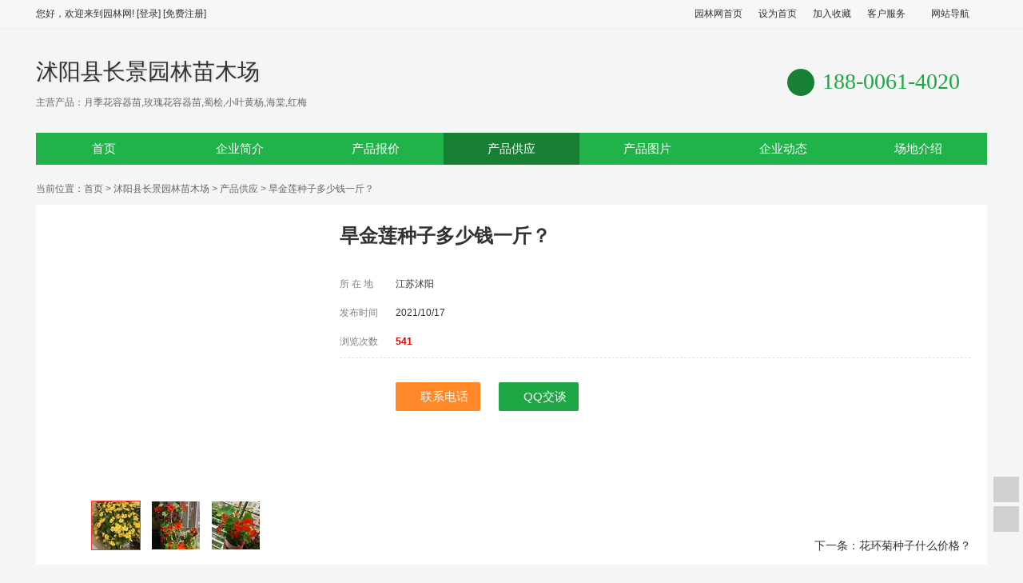

--- FILE ---
content_type: text/html; charset=utf-8
request_url: https://www.yuanlin.com/u-zl1432167862/sell_detail_2590606.html
body_size: 38391
content:


<!DOCTYPE html>
<html xmlns="http://www.w3.org/1999/xhtml">
<head>
    <title>旱金莲种子多少钱一斤？基地_种植厂家_产地报价单_沭阳县长景园林苗木场</title>
    <meta content="旱金莲种子多少钱一斤？,江苏沭阳旱金莲种子多少钱一斤？" name="keywords" />
    <meta content="欢迎访问长景园林苗木场的网站，无论何时，无论需要什么。
我们可以做什么？
1.提供苗木报价
2.图纸设计、预算、栽培养护技术咨询
3.为个人、团体、绿化公司、单位供应优质绿化苗木

园林绿化苗木，是一期绿化工程中，最重要的一部分。能买到优秀的园林绿化苗木，会让您的工程，省去太多的烦恼。江苏沭阳是全国最大的绿化苗木生产基地，这里的绿化苗木价格合理公道，品质优良，品种齐全。江苏沭阳长景园林苗木场是沭阳创办.." name="description" />
    <link href="/styles/b2b.css?201712152" rel="stylesheet" type="text/css" />
    <link href="/styles/company.css?201712152" rel="stylesheet" />
    <script src="/script/jquery-1.10.2.min.js" type="text/javascript"></script>
    <script src="/script/ChooseSpec.js?201712152"></script>
    
    <script type="text/javascript">
        var prices =[]
            $(document).ready(function () {
                if (prices) {
                    var cs = new ChooseSpec({ 'dataArr': prices });
                    cs.init();
                }
                $(".simg a").click(function () {
                    $(".imgmain img").attr("src", $(this).attr("href"));
                    $(this).attr("class", "active").siblings().removeAttr("class");
                    return false;
                })
                $.ajax({
                    type: "POST",
                    url: "handler",
                    data: "action=infoview&id=2590606",
                    success: function (data) {
                        $("#viewnum").html(data);
                    }
                });
                if ($("#IsLogin").val() == "0") {
                    $(".li_msg_user").show();
                    $("#msg_content").focus(function () {
                        $("#li_msg_code").show();
                    })
                }
            })
        function loadImg(o, Max) {
            var img = $(o);
            if (!o)
                img = $(".imgmain img");
            var image = new Image();
            image.src = img.attr("src");
            if (!Max)
                Max = 350;
            if (image.width < 350 || image.height < 350) {
                img.attr("style", "top:50%;left:50%;margin-top:-" + (image.height / 2) + "px;margin-left:-" + (image.width / 2) + "px");
            } else
                if (image.height > Max) {
                    if (image.width > image.height)
                        img.attr("style", "max-height:" + Max + "px;top:0;left:50%;margin-left:-" + (Max / image.height * image.width / 2) + "px");
                    else
                        img.attr("style", "max-width:" + Max + "px;left:0;top:50%;margin-top:-" + (Max / image.width * image.height / 2) + "px");
                } else {
                    img.attr("style", "top:0;left:50%;margin-left:-" + (image.width / 2) + "px");
                }
            img.hide();
            img.fadeIn(500);
        }
        function ckform() {
            var msg_msg = $("#msg_msg");
            if ($("#IsLogin").val() == "0" && $("#msg_user").val() == "") {
                $(msg_msg).html("请填写联系人");
                $(msg_msg).attr("class", "msg_warn");
                $(msg_msg).slideDown(200);
                $("#msg_user").focus(); return false;
            }
            if ($("#IsLogin").val() == "0" && $("#msg_contact").val() == "") {
                $(msg_msg).html("请填写联系方式");
                $(msg_msg).attr("class", "msg_warn");
                $(msg_msg).slideDown(200);
                $("#msg_contact").focus(); return false;
            }
            if ($("#msg_content").val() == "") {
                $(msg_msg).html("请填写内容");
                $(msg_msg).attr("class", "msg_warn");
                $(msg_msg).slideDown(200); $("#msg_content").focus(); return false;
            }
            if ($("#IsLogin").val() == "0" && $("#msg_code").val() == "") {
                $(msg_msg).html("请填写验证码");
                $(msg_msg).attr("class", "msg_warn");
                $(msg_msg).slideDown(200);
                $("#msg_code").focus(); return false;
            }
            $.ajax({
                url: "handler",
                type: "POST",
                data: "action=sellmsg&id=" + $("#infoid").val() + "&msg_user=" + escape($("#msg_user").val()) + "&msg_contact=" + escape($("#msg_contact").val()) + "&msg_content=" + escape($("#msg_content").val()) + "&msg_code=" + $("#msg_code").val(),
                success: function (data) {
                    var msg_msg = $("#msg_msg");
                    if (data != "1") {
                        $(msg_msg).html(data);
                        $(msg_msg).slideDown(200);
                        $('#code_img').attr('src', '/b2b/checkcode.aspx?' + Math.random());
                    } else {
                        $(msg_msg).html("发送成功");
                        $(msg_msg).attr("class", "msg_right");
                        $(msg_msg).slideDown(200);
                        $(".message").hide();
                    }
                }
            });
            return false;
        }
        document.onkeydown = function () {
            if ((event.ctrlKey) && (window.event.keyCode == 67)) {
                event.returnValue = false;
            }
        }
        document.oncontextmenu = function () {
            event.returnValue = false;
        }
        document.oncopy = function () {
            event.returnValue = false;
        }
    </script>
</head>
<body>
    
<script src="/script/b2b.js" type="text/javascript"></script>
<div class="topbar">
    <div class="bar_box">
        <div class="fleft">
            您好，欢迎来到园林网! <a href="https://my.yuanlin.com/login.aspx?ReturnUrl=https://www.yuanlin.com/u-zl1432167862/sell_detail_2590606.html" rel="nofollow">[登录]</a> <a href="http://www.yuanlin.com/reg/Register.aspx" rel="nofollow">[免费注册]</a>
        </div>
<div class="fright">
            <ul class="bar_right">
                <li><a href="//www.yuanlin.com" class="bar_a" rel="nofollow">园林网首页</a></li>
                <li><a href="javascript:SetHomePage()" class="bar_a" rel="nofollow">设为首页</a></li>
                <li><a href="javascript:AddFavorite()" class="bar_a" rel="nofollow">加入收藏</a></li>
                <li class="more"><a href="#" class="bar_a" rel="nofollow">客户服务<div class="s"></div>
                </a>
                    <div class="b"></div>
                    <div class="nav_content">
                        <ul>
                            <li><a href="//www.yuanlin.com/about/hydj.html" target="_blank" rel="nofollow">会员服务</a></li>
                            <li><a href="//www.yuanlin.com/about/contact.html" target="_blank" rel="nofollow">联系我们</a></li>
                            <li><a href="//www.yuanlin.com/about/sygg.html" target="_blank" rel="nofollow">首页广告</a></li>
                            <li><a href="//www.yuanlin.com/b2b/pmwj/pmwj.html" target="_blank" rel="nofollow">直达车</a></li>
                            <li><a href="//www.yuanlin.com/about/service.html" target="_blank" rel="nofollow">更多服务</a></li>
                        </ul>
                    </div>
                </li>
                <li class="more"><a href="#" class="bar_a">网站导航<div class="s"></div>
                </a>
                    <div class="b"></div>
                    <div class="nav_content" style="width: 250px;">
                        <ul class="nav">
                            <li class="li_category"><span>商务</span><ul>
                                <li><a href="//www.yuanlin.com/b2b" target="_blank">苗木市场</a></li>
                                <li><a href="//www.yuanlin.com/mmbj" target="_blank">苗木报价</a></li>
                                <li><a href="http://www.cnzicai.com" target="_blank" rel="nofollow">资材市场</a></li>
                                <li><a href="//www.yuanlin.com/114" target="_blank">企业黄页</a></li>
                            </ul>
                            </li>
                            <li class="li_category"><span>资讯</span><ul>
                                <li><a href="//news.yuanlin.com" target="_blank">资讯</a></li>
                                <li><a href="//zt.yuanlin.com" target="_blank" rel="nofollow">专题</a></li>
                                <li><a href="//hz.yuanlin.com" target="_blank" rel="nofollow">会展</a></li>
                                <li><a href="//design.yuanlin.com" target="_blank">设计</a></li>
                            </ul>
                            </li>
                            <li class="li_category"><span>服务</span><ul>
                                <li><a href="//www.yuanlin.com/b2b/pmwj/pmwj.html" target="_blank">直达车</a></li>
                                <li><a href="//expo.yuanlin.com/" target="_blank" rel="nofollow">网交会</a></li>
                                <li><a href="//www.yuanlin.com/ebook" target="_blank">电子样本</a></li>
                                <li><a href="//www.yuanlin.com/app" target="_blank">手机客户端</a></li>
                            </ul>
                            </li>

                        </ul>
                    </div>
                </li>
                <li></li>
            </ul>
        </div>
    </div>
</div>
<div class="corp_head">
    <div class="corp">
        <h1><a href="http://zl1432167862.yuanlin.com" title="沭阳县长景园林苗木场">沭阳县长景园林苗木场</a></h1>
        <p>主营产品：月季花容器苗,玫瑰花容器苗,蜀桧,小叶黄杨,海棠,红梅</p>
    </div>
    <div class="phone"><div></div>188-0061-4020</div>
</div>
<div class="corp_nav">
    <ul>
        <li><a href="/u-zl1432167862/" >首页</a></li>
        <li><a href="/u-zl1432167862/info">企业简介</a></li>
        <li><a href="/u-zl1432167862/price">产品报价</a></li>
        <li><a href="/u-zl1432167862/sell" class="active">产品供应</a></li>
        <li><a href="/u-zl1432167862/pic">产品图片</a></li>
        <li><a href="/u-zl1432167862/news">企业动态</a></li>

        <li><a href="/u-zl1432167862/field">场地介绍</a></li>
    </ul>
</div>

    <div class="content">
        <div class="breadcrumb">
            <div class="fleft">当前位置：<a href="/">首页</a> > <a href="/u-zl1432167862/">沭阳县长景园林苗木场</a> > <a href="/u-zl1432167862/sell">产品供应</a> > 旱金莲种子多少钱一斤？ </div>
        </div>
        <div class="corp_sell_detail clearfix">
            <div class="pimg">
                <a href="/b2b/sell_detail_2590606_pic.html" class="imgmain" target="_blank"><img src="//b2bimage.yuanlin.com/biz/2020-2/202002250534285920.jpg" onload="loadImg()" /></a>
                <div class="simg">
                    <a href="//b2bimage.yuanlin.com/biz/2020-2/202002250534285920.jpg" target="_blank" class="active"><img src="//b2bimage.yuanlin.com/biz/2020-2/202002250534285920_small.jpg" /></a>
                    <a href="//b2bimage.yuanlin.com/biz/2020-2/202002250534298151.jpg" target="_blank"><img src="//b2bimage.yuanlin.com/biz/2020-2/202002250534298151_small.jpg" /></a>
                    <a href="//b2bimage.yuanlin.com/biz/2020-2/202002250534292816.jpg" target="_blank"><img src="//b2bimage.yuanlin.com/biz/2020-2/202002250534292816_small.jpg" /></a>
                </div>
            </div>
            <div class="title_box clearfix">
                <h1>旱金莲种子多少钱一斤？</h1>
                <div class="detail_title clearfix">
                    <ul>
                        
                        <li><span class="dt">所 在 地</span><span class="dd">江苏沭阳</span></li>
                        <li id="li_update"><span class="dt">发布时间</span><span class="dd">2021/10/17</span></li>
                        <li id="li_viewnum"><span class="dt">浏览次数</span><span class="dd red b" id="viewnum">541</span></li>
                        
                        
                        
                    </ul>
                </div>
                
                <div class="detail_btn">
                    <a class="btn1 btn_phone" href="http://zl1432167862.yuanlin.com/corpinfo.html" target="_blank" rel="nofollow"><span class="png"></span>联系电话<b>：18800614020</b></a>
                    <a class="btn btn2 btn_qq" title="QQ交谈" href="//wpa.qq.com/msgrd?v=1&uin=757053227&site=www.yuanlin.com" target="_blank"><span class="png"></span>QQ交谈</a>
                </div>
                <div class="detail_more"><a href="/u-zl1432167862/sell_detail_2590605.html">下一条：花环菊种子什么价格？</a></div>
            </div>
        </div>
        <div class="corp_left">
            

<div class="box">
    <div class="box_title">
        <h2>联系方式</h2>
    </div>
    <div class="box_content left_userinfo">
        <ul>
            <li class="grade"></li>
            <li class="usersite b"><a href="http://zl1432167862.yuanlin.com" target="_blank">沭阳县长景园林苗木场</a> </li>
            <li><span class="gray">联系人：</span>张磊
                <a class="qq" title="QQ交谈" href="//wpa.qq.com/msgrd?v=1&uin=757053227&site=www.yuanlin.com" target="_blank"><img alt="击这里进行在线咨询。" src="https://pub.idqqimg.com/qconn/wpa/button/button_11.gif" /></a></li>
            <li><span class="gray">所在地：</span>江苏 沭阳</li>
            <li><span class="gray">地 &nbsp; 址：</span>江苏省沭阳县苏奥电商产业园N1栋405室</li>
            <li><span class="gray">手 &nbsp; 机：</span>18800614020</li>
            <li><span class="gray">电 &nbsp; 话：</span>0527-83833333</li>
            <li><span class="gray">认 &nbsp; 证：</span><a href="/b2b/certificate_zl1432167862.html" target="blank" title="营业执照认证"><img src="//www.yuanlin.com/b2b/images/rz_01.gif" alt="营业执照认证" /></a> <a href="/b2b/certificate_zl1432167862.html" target="blank" title="个人身份认证"><img src="//www.yuanlin.com/b2b/images/rz_02.gif" alt="个人身份认证" /></a></li>
        </ul>
    </div>
</div>

        <div class="box">
            <div class="box_title">
                <h2>产品分类</h2>
            </div>
            <div class="box_content">
                <ul class="list_include">
    
        <li class="first"><a href="sell-2482" target="_blank">乔木</a>
        </li>
    
        <li><a href="sell-2483" target="_blank">灌木</a>
        </li>
    
        <li><a href="sell-2486" target="_blank">草本类</a>
        </li>
    
        <li><a href="sell-2487" target="_blank">种子类</a>
        </li>
    
        </ul>
                </div>
            </div>
    

        <div class="box">
            <div class="box_title">
                <h2>热门产品</h2>
            </div>
            <div class="box_content">
                <ul class="list_include_img">
    
        <li>
            <dl>
                <dt><a href="/u-zl1432167862/sell_detail_2582706.html" target="_blank">
                     <img src="//b2bimage.yuanlin.com/biz/2020-1/202001081003344562_small_200.jpg" /></a></dt>
                <dd><a href="/u-zl1432167862/sell_detail_2582706.html" target="_blank">皇竹草种子多少钱一斤</a></dd>
            </dl>
        </li>
    
        <li>
            <dl>
                <dt><a href="/u-zl1432167862/sell_detail_2582741.html" target="_blank">
                    <img src="//b2bimage.yuanlin.com/0_200.jpg" /></a></dt>
                <dd><a href="/u-zl1432167862/sell_detail_2582741.html" target="_blank">黑小麦种子多少钱一斤？</a></dd>
            </dl>
        </li>
    
        <li>
            <dl>
                <dt><a href="/u-zl1432167862/sell_detail_2600546.html" target="_blank">
                    <img src="//b2bimage.yuanlin.com/0_200.jpg" /></a></dt>
                <dd><a href="/u-zl1432167862/sell_detail_2600546.html" target="_blank">2020年金丝楠木种子多少钱一斤？金丝楠木种子</a></dd>
            </dl>
        </li>
    
        <li>
            <dl>
                <dt><a href="/u-zl1432167862/sell_detail_1010398.html" target="_blank">
                    <img src="//b2bimage.yuanlin.com/0_200.jpg" /></a></dt>
                <dd><a href="/u-zl1432167862/sell_detail_1010398.html" target="_blank">8公分紫薇树价格表</a></dd>
            </dl>
        </li>
    
        <li>
            <dl>
                <dt><a href="/u-zl1432167862/sell_detail_2600557.html" target="_blank">
                     <img src="//b2bimage.yuanlin.com/biz/2020-3/202003101045327278_small_200.jpg" /></a></dt>
                <dd><a href="/u-zl1432167862/sell_detail_2600557.html" target="_blank">2020年金丝楠木种子多少钱一斤？</a></dd>
            </dl>
        </li>
    
        </ul>
                </div>
            </div>
    

<script src="handler?action=view"></script>

        </div>
        <div class="corp_right detail_layout">
            <div class="detail_box">
                <div class="tabs">
                    <ul>
                        <li class="active"><a>产品信息</a></li>
                        <li><a href="#company">供应商信息</a></li>
                        <li><a href="#contact">联系方式</a></li>
                    </ul>
                </div>
                <div class="box_content sell_detail">

                    
                    <p>
                        <p>&nbsp; 求购旱金莲种子，找长景园林，常年批发零售旱金莲种子价格优惠，品质好发芽率高。*邮购快递发货，提供旱金莲种植技术方法，高*园艺师一对一指导播种，*提高出芽率。具体在哪里有旱金莲种子多少钱一斤，请联系客服。好伙伴，大未来，欢迎您访问长景园林。 &nbsp;</p><p>&nbsp;</p><p>【旱金莲简介】</p><p>旱金莲是草本花海建造之中的关键结构种类，它颜色多开花时间很久开花朵数多，观看价值高。旱金莲又称旱荷、寒荷、金莲花、旱莲花、金钱莲、寒金莲、大红雀等，是属于多年生草本花卉，花朵宽2.5~6.5厘米，株体高38~75厘米，开花时间85~100天，各个地区时间略有差异。旱金莲出苗率很高，种植地带广阔，是公园景区，是制造草本花海的优秀种类，在我们*应用面积广，田野中也常常看到，长景园林常年批发旱金莲种子，数量多更提供上门播种指导，欢迎各位实地考察。</p><p>【基本信息】</p><p>&nbsp;</p><p>名称：旱金莲种子 种类：花卉种子/多年生草本 发芽温度：13~29度 生长温度：13~35 品种纯度：* 种子净度：98% 含水率：12.5% 发芽率：94% 播种季节：春、夏、秋 适宜地区：* 播种量：每亩6~7斤</p><p>&nbsp;</p><p>【旱金莲种植方法】</p><p>一、旱金莲适合什么样环境</p><p>泥土的品质直接决定旱金莲苗成长的品质，要是泥土特别好，成长环境特别好，那么员工养护便会容易太多。旱金莲对泥土要求不严格，可是砂石土，黄泥，渣土，可沙量大的泥土出芽情况普通。旱金莲怕水，要地势较高要容易排水，伏天来时水量变多，水要能立即的排出，不然容易大范围死苗。土地关键就是要利于排出积水，泥土普通便可以，日照时间充足。</p><p>二、整地</p><p>1、耕地：旱金莲对营养非常灵敏，泥土营养充足，花朵就很大艳丽，株体强壮。可有一些绿化工地的泥土是营养普通的土地，因此希望花朵艳丽，就还需在播种前使足土杂肥，以一亩地3.5~8吨牛粪马粪撒施，施肥后耕地耕一次，耙平一次，只有这样泥土和肥就水分匀称的混在一块，没有大土块，便于播种提高发芽率。</p><p>2、作畦：为了利于旱金莲小苗一年成长期的浇灌，拔草，施肥等必要的养护措施，长景园林建议各位把土地做成固定标准1.5米宽的畦，长度15~20米，具体参照工地而定。</p><p>三、旱金莲怎么种</p><p>旱金莲的种子颗粒大小一般，破土率比较好，*浅浅的播种便可以，覆盖土厚度不超过3厘米。通常选用撒播，挑选静风的条件，将旱金莲种子混合拌入湿沙中，在撒播到地上，种植后可选用手工覆土或机械搂土覆盖，覆盖泥土后灌水一次，大约7~11天便可以提高发芽率。</p><p>四、旱金莲怎么养</p><p>旱金莲成长期管护的工作量比较少，它没有病害，成长状态好。关键事项大部分集中在花开的这段时间，在花朵开放之前，一亩地撒施化肥30千克，花开之前撒肥是为了让花开的时间久，开花朵数多，颜色更好看。盛花期不可施肥，在旱金莲绽放的时候要足量的水份，此时要参照雨水条件，决定浇水次数和时间。（上面是旱金莲花海的建造部分流程的选段，详情情况请联系客服）</p><p>【旱金莲相关种子】</p><p>长景园林是华东地区优秀的花卉种子经销商，公司常年销售旱金莲种子在内的350多样草花种子，草坪种子，药材植物种子，林木种子等，专注草本花海建造方法，专业的建造技巧经验，满足不相同客户的独有需求。公司有7年多的建造经验，资金实力雄厚，资源广阔，我公司还销售鸡冠花种子，万寿菊种子，薰衣草种子，千日红种子，多头向日葵种子，一串红种子，除虫菊种子，康乃馨种子，串叶松香草种子，毛地黄种子，萱草种子等，欢迎各位您实地考察订购。</p><p></p>
                    </p>
                    <p><img src="//b2bimage.yuanlin.com/biz/2020-2/202002250534285920.jpg" alt="旱金莲种子多少钱一斤？" /></p>
                    <p><img src="//b2bimage.yuanlin.com/biz/2020-2/202002250534298151.jpg" alt="旱金莲种子多少钱一斤？" /></p>
                    <p><img src="//b2bimage.yuanlin.com/biz/2020-2/202002250534292816.jpg" alt="旱金莲种子多少钱一斤？" /></p>
                    <p class="gray s">温馨提示： 以上是关于【旱金莲种子多少钱一斤？】的详细介绍， 产品由沭阳县长景园林苗木场为您提供，如果您对沭阳县长景园林苗木场产品信息感兴趣可以联系供应商 ，您也可以查看更多与【旱金莲】相关的产品！</p>
                </div>
            </div>
            <div class="detail_box">
                <div class="tabs">
                    <ul>
                        <li class="active"><a href="#company" id="company">供应商信息</a></li>
                    </ul>
                </div>
                <div class="box_content">
                    <ul class="lh5">
                        <li>欢迎访问长景园林苗木场的网站，无论何时，无论需要什么。
我们可以做什么？
1.提供苗木报价
2.图纸设计、预算、栽培养护技术咨询
3.为个人、团体、绿化公司、单位供应优质绿化苗木

园林绿化苗木，是一期绿化工程中，*重要的一部分。能买到优秀的园林绿化苗木，会让您的工程，省去太多的烦恼。江苏沭阳是**大的绿化苗木生产基地，这里的绿化苗木价格合理公道，品质优良，品种*。江苏沭阳长景园林苗木场是沭阳创办时间*长，信誉*好的园林绿化苗木销售组织之一。地处华东*大的绿化苗木产区沭阳，境内苗木以庙头镇、新河镇、颜集镇、扎下镇为核心产区。基地主要产品有红叶李，紫薇，樱花，盆栽月季，紫玉兰等绿化苗木，栽培苗木品种3700余种，常用品种400余种，生产面积73*，从业人口17万，是**大的苗木生成基地，沭阳素有东方花都的美誉。苗木品种覆盖行道树、色块绿篱、花灌木、松柏长青、绿化小苗、花卉 <a href="info">>>详情</a></li>
                        <li><span class="li_title">主营产品：</span>月季花容器苗,玫瑰花容器苗,蜀桧,小叶黄杨,海棠,红梅</li>
                        <li><span class="li_title">企业类型：</span>股份有限公司</li>
                        <li><span class="li_title">员工人数：</span>100</li>
                        <li><span class="li_title">成立时间：</span>2012-1</li>
                        <li></li>
                    </ul>
                </div>
            </div>
            
            <div class="detail_box">
                <div class="tabs">
                    <ul>
                        <li class="active"><a href="#baike" id="#baike">旱金莲种子多少钱一斤？</a></li>
                    </ul>
                </div>
                <div class="box_content">
                    <p class="s">旱金莲||栽培方式：繁殖采用播种或扦插法。播种于8-10月在温室进行，播前先将种子在40-45℃的温水中浸泡24小时，播后保持18-20℃，7-10天即可出苗，于翌年5月定植盆中。扦插于4-6月进行，选限嫩茎作插穗，去除下部叶片，插后遮荫，保持湿度，2-3周可生根。随茎蔓的生长，应有主时用竹片设置立架，绑缚枝蔓。每10-15天追肥1次，整个生育期均应保持充足的不分和较高的空气湿度。</p>
                </div>
            </div>
            
            <div class="detail_box">
                <div class="tabs">
                    <ul>
                        <li class="active"><a href="#contact" id="contact">联系方式</a></li>
                    </ul>
                </div>
                <div class="box_content">
                    <div class="corp_contact">
                        <ul class="lh5">
                            <li><strong>沭阳县长景园林苗木场</strong></li>
                            <li><span class="li_title">联系人：</span>张磊 <a class="qq" title="QQ交谈" href="//wpa.qq.com/msgrd?v=1&uin=757053227&site=www.yuanlin.com" target="_blank"><img alt="击这里进行在线咨询。" src="https://pub.idqqimg.com/qconn/wpa/button/button_11.gif" /></a></li>
                            <li><span class="li_title">地　址：</span>江苏省沭阳县苏奥电商产业园N1栋405室</li>
                            <li><span class="li_title">邮　编：</span>223600</li>
                            <li><span class="li_title">电　话：</span>0527-83833333</li>
                            <li><span class="li_title">手　机：</span>18800614020</li>
                            <li><span class="li_title">传　真：</span>-</li>
                        </ul>
                    </div>
                    <img class="detail_code1" src="//www.yuanlin.com/b2b/mysite/upfile_image/zl1432167862/qrcode.png" alt="手机商铺二维码" style="float:right" />

                    <div style="clear: both;"></div>
                </div>
            </div>
            <div class="detail_box">
                <div class="tabs">
                    <ul>
                        <li class="active"><a>相关产品</a></li>
                    </ul>
                </div>
                <ul class="detail_list">
                    
                            <li>
                                <dl>
                                    <dt><a href="/u-zl1432167862/sell_detail_2595492.html" target="_blank">
                                         <img src="//b2bimage.yuanlin.com/biz/2020-3/202003030345195823_small.jpg" /></a></dt>
                                    <dd><a href="/u-zl1432167862/sell_detail_2595492.html" target="_blank">大金种子</a></dd>
                                </dl>
                            </li>
                        
                            <li>
                                <dl>
                                    <dt><a href="/u-zl1432167862/sell_detail_1918825.html" target="_blank">
                                        <img src="//b2bimage.yuanlin.com/0.jpg" class="noimg" /></a></dt>
                                    <dd><a href="/u-zl1432167862/sell_detail_1918825.html" target="_blank">碧桃图片</a></dd>
                                </dl>
                            </li>
                        
                            <li>
                                <dl>
                                    <dt><a href="/u-zl1432167862/sell_detail_2590720.html" target="_blank">
                                         <img src="//b2bimage.yuanlin.com/biz/2020-2/202002260947569315_small.jpg" /></a></dt>
                                    <dd><a href="/u-zl1432167862/sell_detail_2590720.html" target="_blank">矮牵牛种子</a></dd>
                                </dl>
                            </li>
                        
                            <li>
                                <dl>
                                    <dt><a href="/u-zl1432167862/sell_detail_2609880.html" target="_blank">
                                         <img src="//b2bimage.yuanlin.com/biz/2020-3/202003260306131070_small.jpg" /></a></dt>
                                    <dd><a href="/u-zl1432167862/sell_detail_2609880.html" target="_blank">供应野芒草种子 园林绿化工程花海  品种* </a></dd>
                                </dl>
                            </li>
                        
                            <li>
                                <dl>
                                    <dt><a href="/u-zl1432167862/sell_detail_2026011.html" target="_blank">
                                        <img src="//b2bimage.yuanlin.com/0.jpg" class="noimg" /></a></dt>
                                    <dd><a href="/u-zl1432167862/sell_detail_2026011.html" target="_blank">低价出售金叶女贞球--金森女贞球--小叶女贞球</a></dd>
                                </dl>
                            </li>
                        
                            <li>
                                <dl>
                                    <dt><a href="/u-zl1432167862/sell_detail_1921077.html" target="_blank">
                                        <img src="//b2bimage.yuanlin.com/0.jpg" class="noimg" /></a></dt>
                                    <dd><a href="/u-zl1432167862/sell_detail_1921077.html" target="_blank">平枝荀子供应商</a></dd>
                                </dl>
                            </li>
                        
                            <li>
                                <dl>
                                    <dt><a href="/u-zl1432167862/sell_detail_1004111.html" target="_blank">
                                        <img src="//b2bimage.yuanlin.com/0.jpg" class="noimg" /></a></dt>
                                    <dd><a href="/u-zl1432167862/sell_detail_1004111.html" target="_blank">14公分樱花树哪个厂商好</a></dd>
                                </dl>
                            </li>
                        
                            <li>
                                <dl>
                                    <dt><a href="/u-zl1432167862/sell_detail_1004135.html" target="_blank">
                                        <img src="//b2bimage.yuanlin.com/0.jpg" class="noimg" /></a></dt>
                                    <dd><a href="/u-zl1432167862/sell_detail_1004135.html" target="_blank">70公分蜀桧单价</a></dd>
                                </dl>
                            </li>
                        
                </ul>
            </div>
            <div class="detail_box">
                <div class="tabs">
                    <ul>
                        <li class="active"><a id="msg">网站留言</a></li>
                    </ul>
                </div>
                <div class="msg_error" id="msg_msg" style="display: none"></div>
                <div class="box_content message">
                    <form method="post" id="form_msg" onsubmit="return ckform()">
                        <input type="hidden" name="action" value="msg" />
                        <input type="hidden" name="id" id="infoid" value="2590606" />
                        <input type="hidden" name="msg_ToUser" id="msg_ToUser" value="zl1432167862" />
                        <input type="hidden" name="IsLogin" id="IsLogin" value="0" />
                        <input type="hidden" name="msg_Title" id="msg_Title" value="旱金莲种子多少钱一斤？" />
                        <ul>
                            <li class="gray">·留言后我们将直接把您的留言发送到该企业的站内留言箱。</li>
                            <li class="gray">·园林网正式会员,我们将以手机短信的方式提醒您有留言信息 </li>
                            <li></li>
                            <li class="li_msg_user hide">联 &nbsp;系&nbsp;人：<input type="text" class="input" name="msg_user" id="msg_user" size="20" />
                            </li>
                            <li class="li_msg_user hide">联系方式：<input type="text" class="input" name="msg_contact" id="msg_contact" size="50" />
                            </li>
                            <li>内&nbsp; &nbsp; &nbsp; 容：<textarea cols="50" name="msg_content" id="msg_content" class="input"></textarea>（500字以内）</li>
                            <li class="hide" id="li_msg_code">验 &nbsp;证&nbsp;码：<input type="text" class="input" name="msg_code" id="msg_code" size="10" maxlength="4" /><a href="javascript:$('#code_img').attr('src', '/b2b/checkcode.aspx?' + Math.random())"><img id="code_img" src="/b2b/checkcode.aspx" alt="验证码" />看不清？</a>
                            </li>
                            <li class="center">
                                <input type="submit" value="提交" class="btn_hui" />
                                &nbsp;
                                    <input type="reset" value="重写" class="btn_hui" /></li>
                        </ul>
                    </form>
                </div>
            </div>
        </div>
        <div style="clear: both;"></div>
    </div>

    

<div class="sidebar"><ul><li><a class="sidebar_a top" title="回到顶部" onclick="ReturnTop()"><i class="png"></i></a></li><li><a class="sidebar_a favorite" onclick="AddFavorite();return false" title="收藏本页"><i class="png"></i></a></li><li class="li_share"><a class="sidebar_a share" title="分享" onclick="$('.bdshare_dialog_box').show()"><i class="png"></i></a>
    <div class="bdsharebuttonbox"><a href="#" class="bds_more" data-cmd="more"></a><a href="#" class="bds_qzone" data-cmd="qzone" title="分享到QQ空间"></a><a href="#" class="bds_tsina" data-cmd="tsina" title="分享到新浪微博"></a><a href="#" class="bds_tqq" data-cmd="tqq" title="分享到腾讯微博"></a><a href="#" class="bds_renren" data-cmd="renren" title="分享到人人网"></a><a href="#" class="bds_weixin" data-cmd="weixin" title="分享到微信"></a></div>
<script>window._bd_share_config = { "common": { "bdSnsKey": { "tsina": "3155716510", "tqq": "801230203" }, "bdText": "", "bdMini": "1", "bdMiniList": false, "bdPic": "", "bdStyle": "1", "bdSize": "24" }, "share": {} }; with (document) 0[(getElementsByTagName('head')[0] || body).appendChild(createElement('script')).src = '/static/api/js/share.js?v=86326610.js?cdnversion=' + ~(-new Date() / 36e5)];</script>
</li></ul>
    </div>
<!--[if IE 6]> 
<script src="/script/b2b_ie6.js" type="text/javascript"></script>
<script type="text/javascript" src="/script/DD_belatedPNG.js"></script>
<script type='text/javascript'> 
DD_belatedPNG.fix('.png'); 
</script> 
<![endif]-->
<div class="foot">
<div  class="links">
<a href="//www.yuanlin.com/about/" target="_blank" rel="nofollow">关于我们 </a>|<a href="//www.yuanlin.com/about/hydj.html" target="_blank" rel="nofollow">会员服务</a>|<a href="//www.yuanlin.com/about/terms.html" target="_blank" rel="nofollow">服务条款</a>|<a href="//www.yuanlin.com/about/contact.html" target="_blank" rel="nofollow">联系我们</a>|<a href="//www.yuanlin.com/about/mzsm.html" target="_blank" rel="nofollow">免责声明</a>|<a href="//www.yuanlin.com/about/link.html" target="_blank" rel="nofollow">友情链接</a>|<a href="//www.yuanlin.com/about/map.html" target="_blank" rel="nofollow">网站地图</a>|<a href="//www.yuanlin.com/db/" target="_blank" rel="nofollow">产品库</a>|<a href="//www.yuanlin.com/db/cloud.html" target="_blank" rel="nofollow">搜索云 </a></div>
版权所有：园林网   客服邮箱：Service@Yufdsdsdfin.com   客户服务热线：0571-85566656666
</div>
<script src="https://www.yuanlin.com/jump2.js"></script>
<!-- <script type="text/javascript">
    var _bdhmProtocol = (("https:" == document.location.protocol) ? " https://" : " //");
    document.write(unescape("%3Cscript src='" + _bdhmProtocol + "hm.baidu.com/h.js%3F37310e43bfa1b835033eda6c79356ab4' type='text/javascript'%3E%3C/script%3E"));
</script> -->
<script>
    (function () {
        var bp = document.createElement('script');
        bp.src = '//zz.bdstatic.com/linksubmit/push.js';
        var s = document.getElementsByTagName("script")[0];
        s.parentNode.insertBefore(bp, s);
    })();
</script>

</body>
</html>


--- FILE ---
content_type: text/css
request_url: https://www.yuanlin.com/styles/company.css?201712152
body_size: 12734
content:
body {
    background-color:#f5f5f5;
}
.box {background-color:#fff;border:none;
}
.box_title { background-color: #fff; border-bottom: 1px solid #e2e2e2; margin:0 5px; height:38px;line-height:38px; }
    .box_title h2 { height:38px;line-height:38px; font-size:18px; color:#000; padding:0 10px; border-bottom:2px solid #178034;}
    .box_title .more { float:right; margin-right:10px; }
.box_content { padding:20px 20px; }
.box_content_bg {padding:0;background-color:#f5f5f5; }
    .detail_box .box_content { padding:10px 20px; }
.detail_box {background-color:#fff; }
.tabs {background-color:#fff;border-top:none; }
.breadcrumb {padding-bottom:10px; }
.li_title {font-family:SimSun;color:Gray }
/*.breadcrumb {display:none;margin-top:20px; }
.content {padding-top:20px; }*/
/*供应商*/
.corpcategory { height: 36px; width: 990px; margin: 0 auto; text-align: center; border: 0px solid #008A17; background-color: #4E7201; }
    .corpcategory ul { display: table; width: 100%; }
    .corpcategory a { color: White; display: inline-block; width: 100%; font: 14px/36px "microsoft yahei"; transition: all 0.5s; -webkit-transition: all 0.5s; -moz-transition: all 0.5s; }
    .corpcategory li { float: left; width: 12.5%; }
    .corpcategory a:hover, .corpcategory .active { /*background-color:#006F13;*/ background-color: #20b349; _color: White; }

.corp_head { height: 100px; width:990px;position:relative; margin: 0 auto; padding-top: 30px; overflow:hidden;}
    .corp_head .bg {position:absolute; top:0;margin:0; width:100%;height:100%;overflow:hidden; z-index:-1; background:url('http://b2b.image.yuanlin.com/corp/20138291520164950.jpg') no-repeat center; background-size:cover; filter: blur(30px) opacity(.3);}
    .corp_head .corp {position:relative; float: left; width: 740px; padding: 10px 0 0 0px; }
        .corp_head .corp h1 { font: 200 28px/28px "microsoft yahei","宋体b8b\4f53"; text-shadow: 2px 1px 2px #e2e2e2; }
            .corp_head .corp h1 a { color: #333; }
        .corp_head .corp p { padding: 15px 0; margin: 0; color: #666; }
    .corp_head .phone { position:relative;transition-duration: 1s; float:right; width: 250px; padding: 20px 0; height: 34px; color: #1da845; font-family: Tahoma; font-size: 28px; line-height: 32px; /*text-shadow: 2px 2px 2px #e2e2e2;*/ }
        .corp_head .phone div { transition-duration: 1s; width: 34px; height: 34px; border-radius: 17px; display: inline-block; vertical-align: top; margin-right: 10px; background: #178034 url(../images/icon.png?1) no-repeat -42px -398px; }
        .corp_head .phone:hover { color: #FF9600; }
            .corp_head .phone:hover div { transform: rotateY(180deg); background-color: #FF9600; }

.corp_nav { height: 40px; width: 990px; margin: 0 auto; text-align: center; border: 0px solid #008A17; background-color: #20b349; }
    .corp_nav a { color: White; display: inline-block; width: 100%; font: 15px/40px "microsoft yahei"; transition: all 0.5s; -webkit-transition: all 0.5s; -moz-transition: all 0.5s; }
    .corp_nav li { float: left; width: 14.28%; }
    .corp_nav a:hover, .corp_nav .active { /*background-color:#006F13;*/ background-color: #178034; _color: White; }
.corp_left { width: 230px; float: left; }
.corp_right { width: 740px; float: left; margin-left: 20px; }
    .corp_right .corpinfo p { line-height: 180%; text-indent: 2em; font-size:14px; }
    .corp_right .corpinfo img { max-width: 300px; max-height: 250px; float: left; margin: 10px; }
    .corp_right .corpinfo table { border-collapse: collapse; border-spacing: 0; border: 0px solid #e2e2e2; margin: 0 auto;  width:100%;}
        .corp_right .corpinfo table td { padding: 8px 8px; border: 1px solid #f5f5f5;  }
        .corp_right .corpinfo table .title_td { width: 110px; text-align: right; background-color: #f5f5f5; font-weight: bold; }
    .corp_right p {text-indent:2em; margin:10px 0; }
    .corp_right .index_list { }
        .corp_right .index_list li { float: left; width: 168px; height: 220px; padding: 4px 6px; overflow: hidden; }
            .corp_right .index_list li dt a { display: table-cell; width: 166px; height: 166px; background-color: #fff; padding: 1px; text-align: center; vertical-align: middle; line-height: 1px; *display: inline-block; *font-family: Arial; *font-size: 87px; }
                .corp_right .index_list li dt a:hover {  }
                .corp_right .index_list li dt a img { vertical-align: middle; line-height: 1px; }
                .corp_right .index_list li dt a img { max-width: 166px; max-height: 166px; }
            .corp_right .index_list li dd { display: block; height: 40px;line-height:20px;padding:4px 0; overflow: hidden; }
                .corp_right .index_list li dd a { }

    .corp_right .tab_mmbj { border-collapse: collapse; border-spacing: 0; border: 0px solid #e2e2e2; width: 100%; }
        .corp_right .tab_mmbj th { text-align: center; height: 28px; padding: 0 5px; font-family: 微软雅黑; border-bottom: 1px solid #e2e2e2;}
        .corp_right .tab_mmbj td { padding: 6px 8px; border-bottom: 1px solid #e2e2e2; }
        .corp_right .tab_mmbj .product { max-width: 120px;min-width:60px; text-align: center; }
        .corp_right .tab_mmbj .specs {color:Gray }
            .corp_right .tab_mmbj .specs span {display:inline-block; height:22px;line-height:22px;border:1px solid #e2e2e2;padding-right:5px; border-radius:0 5px 5px 0}
                .corp_right .tab_mmbj .specs span i {display:inline-block;background-color:#f5f5f5;border-right:1px solid #e2e2e2; padding:0 5px 0 5px;margin-right:5px;font-style:normal; }
                .corp_right .tab_mmbj .specs span.sr {border-radius:5px 0 0 5px;padding-right:0; padding-left:5px; }
                    .corp_right .tab_mmbj .specs span.sr i {margin-right:0;margin-left:5px;border-right:0;border-left:1px solid #e2e2e2; }
        .corp_right .tab_mmbj .price { max-width: 100px; text-align: right; font-weight: bold; }
        .corp_right .tab_mmbj .units { width: 30px; }
        .corp_right .tab_mmbj .date { width: 70px; }
        .corp_right .tab_mmbj .remark { max-width: 100px;color:Gray }

    .corp_right .list_sell { }
        .corp_right .list_sell li { width: 100%; height: 150px; padding: 10px 0; border-bottom: 1px dashed #e2e2e2; }
            .corp_right .list_sell li .lleft { width: 150px; height: 150px; float: left; }
            .corp_right .list_sell li .lright { width: 560px; height: 150px; float: right; }
            .corp_right .list_sell li .a_img { display: table-cell; width: 146px; height: 146px; border: 1px solid #eee; background-color: #fff; padding: 1px; text-align: center; vertical-align: middle;text-align:center; line-height: 1px; *display: inline-block; *font-family: Arial; *font-size: 87px; }
                .corp_right .list_sell li .a_img:hover { border: 1px solid #D7EDD6; }
                .corp_right .list_sell li .a_img img { vertical-align: middle; line-height: 1px; max-width: 146px; max-height: 146px; }
            .corp_right .list_sell li h2 { padding: 0; margin: 0; font: 600 16px/26px "microsoft yahei","宋体b8b\4f53"; }
            .corp_right .list_sell li p { color: #666; }
    .corp_right .list_sell_grid { padding:0 0px; }
        .corp_right .list_sell_grid li { width:177px;height:235px; margin:10px 10px 0 0;background-color:#fff; float:left; transition:all 200ms ease-in-out;}
            .corp_right .list_sell_grid li.lir { margin-right:0; }
            .corp_right .list_sell_grid li .a_img {display:block;width:177px;height:177px; display: table-cell;vertical-align:middle;text-align:center;  }
            .corp_right .list_sell_grid li img { max-width:177px;max-height:177px;width:177px;height:177px;object-fit:cover }
            .corp_right .list_sell_grid li h2 { padding: 5px; margin: 0; font:12px/22px "microsoft yahei","宋体b8b\4f53"; height:44px; overflow:hidden; }
            .corp_right .list_sell_grid li:hover { box-shadow:0 2px 8px rgba(0,0,0,0.3); }
    .corp_right .detail_code { float: left; margin: 10px 20px 0 0; }

    .corp_right .corp_contact {  float: left; }
    .corp_right #allmap { float: right; width: 400px; height: 300px;margin-top:-25px; }
        .corp_right #allmap h4 { margin: 5px 0; }
 .corp_sell_detail { background-color:#fff; padding: 20px; margin-bottom: 20px; padding-bottom:50px; position:relative;min-height:380px;}
    .corp_sell_detail .pimg {position:absolute;top:0;left:0; width: 350px; height: 450px; vertical-align:top; }
        .corp_sell_detail .pimg .imgmain { display:block;position:relative; width: 350px; height: 350px; overflow:hidden;text-align:center; }
            .corp_sell_detail .pimg .imgmain img {position:absolute; display:none; }
        .corp_sell_detail .simg { height: 60px; padding:20px 0; text-align:center; vertical-align: middle; }
            .corp_sell_detail .simg a {display:inline-block; margin:0 5px;padding:1px; }
                .corp_sell_detail .simg a.active {padding:0;border:1px solid #ef4035 }
                .corp_sell_detail .simg a img { width:60px;height:60px; }
    .corp_sell_detail .title_box {  margin-left:360px; }
        .corp_sell_detail .title_box h1 { font:600 24px/38px "microsoft yahei",Tahoma,Arial;padding: 0px 0; }
    .corp_sell_detail .detail_title { margin-top:10px }
        .corp_sell_detail .detail_title ul { padding:10px 0;  }
        .corp_sell_detail .detail_title li {line-height:30px; margin: 6px 0;font-size:12px;padding-left:70px;position:relative; }
            .corp_sell_detail .detail_title li .dt {font-family:SimSun;color:Gray;position:absolute;top:0;left:0;line-height:30px;}
        .corp_sell_detail .detail_title .price { line-height:24px; }
            .corp_sell_detail .detail_title .price .dd {font:700 24px/25px verdana,arial;color:#f40 }
            .corp_sell_detail .detail_title .price .date {color:Gray;padding-left:10px; }
        .corp_sell_detail .detail_title #priceremark {margin-left:10px;color:Gray }
        .corp_sell_detail .detail_title #li_viewnum {border-bottom:1px dashed #e2e2e2; padding-bottom:5px;margin-bottom:10px; }
         .corp_sell_detail .detail_title .spec a{ display:inline-block; height:25px; padding:1px 10px; border:1px solid #ccc;margin-right:5px;cursor:pointer;line-height:25px; margin-bottom:5px; }
            .corp_sell_detail .detail_title .spec a:hover,.corp_sell_detail .detail_title .spec a.active {border:2px solid #ff8929;padding:0 9px; }
            .corp_sell_detail .detail_title .spec a.disabled {border-color:#e2e2e2;color:Gray;border:1px dashed #ccc;padding:1px 10px;cursor:not-allowed }
    .detail_layout .detail_list li { padding: 5px 9px; }

    .corp_sell_detail .detail_btn { padding: 10px 0px 20px 50px; }
        .corp_sell_detail .detail_btn a { margin: 0 0 0 20px; }
    .corp_sell_detail .detail_phone { background-color: #FAFAF2; margin-top: 20px; padding: 10px 20px; height: 55px; }
        .corp_sell_detail .detail_phone .left { float: left; width: 50%; height: 35px; line-height: 35px; padding: 10px 0; font-family: Tahoma; font-size: 18px; color: #FF8929; }
            .corp_sell_detail .detail_phone .left .icon { width: 35px; height: 35px; display: inline-block; vertical-align: top; margin-right: 10px; background: #FF8929 url(../images/icon.png?1) no-repeat -80px -395px; }
        .corp_sell_detail .detail_phone .right { float: left; font-size: 12px; text-align: left; line-height: 25px; }
    .corp_sell_detail .detail_more { font-size:14px; position:absolute; bottom:15px; right:20px;}
    .sell_detail table { border-collapse: collapse; border-spacing: 0; border: 0; width: 100%; }
                .sell_detail table td { border: 1px solid #E0E0E0; padding: 3px 5px; }
.sell_detail p img{display:block; margin:0 auto;max-width:100%; }
.corp_price_detail {min-height:initial; }
.corp_news_detail { padding: 20px;font-size:14px; }
    .corp_news_detail h1 { font-size: 20px; text-align: center; }
    .corp_news_detail .date { text-align: center; }
    .corp_news_detail img { max-width:100%;}
    .corp_news_detail p {line-height:180% }
.mmbj_list_tb tr:hover, .mmbj_list_tb .hover {background-color:#f5f5f5 }
@media screen and (min-width:1280px) {
    .corp_nav, .corp_head, .topcrop { width: 1190px; }
    .corp_left {  width: 250px; }
    .corp_right { width:920px}
            .corp_right .list_sell li .lright { width: 710px}
     .corp_right .list_sell_grid { padding:0 15px; }
      .corp_right .list_sell_grid li { width:200px;height:256px; margin:20px 30px 0 0;background-color:#fff; float:left; }
            .corp_right .list_sell_grid li .a_img {width:200px;height:200px;   }
            .corp_right .list_sell_grid li img { max-width:200px;max-height:200px;width:200px;height:200px; }
    .detail_layout .detail_list li {padding:5px 5px; }
    .corp_right #allmap {width:550px }
}

--- FILE ---
content_type: application/javascript
request_url: https://www.yuanlin.com/script/ChooseSpec.js?201712152
body_size: 8020
content:
function ChooseSpec(obj) {
    this.dataArr = obj.dataArr;
    this.chooseS = { t: null, v: null };
    this.selectS = [];
    this.chooseArr = [];
    this.priceID = obj.priceID ? obj.priceID : "price";
    this.remarkID = obj.remarkID ? obj.remarkID : "priceremark";
    this.priceArr = [0, 0];
    this.isLoadHtml = obj.isLoadHtml ? obj.isLoadHtml : false;
    this.allS = [];
    this.specNames = [];
    this.remark;
}
ChooseSpec.prototype = {
    init: function () {
        //$(".spec").each(function (i,o) {
        //    $(o).find("a").each(function (j,a) {
        //        var sp = $(a).attr("data-value").split(':');
        //        if (fthis.indexOf(sp[0], sp[1], fthis.allS) <0) {
        //            fthis.allS.push({ t: sp[0], v: sp[1] });
        //        }
        //    })
        //})
        for (var i in this.dataArr) {
            for (var j in this.dataArr[i].s) {
                if (this.indexOf(this.dataArr[i].s[j].t, this.dataArr[i].s[j].v, this.allS) < 0)
                    this.allS.push({ t: this.dataArr[i].s[j].t, v: this.dataArr[i].s[j].v });
                if (this.indexOf("name", this.dataArr[i].s[j].t, this.specNames) < 0)
                    this.specNames.push({ t: "name", v: this.dataArr[i].s[j].t });
            }
        }
        if (this.isLoadHtml) {
            this.loadHtml();
        }
        this.choose();
        var fthis = this;
        $(".spec a").bind("click", function () {
            var that = $(this);
            if (that.hasClass("disabled"))
                return;
            var vs = that.attr("data-value").split(':');
            fthis.chooseS.t = vs[0];
            fthis.chooseS.v = vs[1];
            if (that.hasClass("active")) {
                fthis.chooseS.v = null;
                fthis.delvalue(fthis.selectS, vs[0]);
            }
            else {
                fthis.setvalue(fthis.selectS, vs[0], vs[1]);
            }
            fthis.choose();
        })
    },
    choose: function () {
        //筛选排除项
        var notS = [];
        this.priceArr[0] = this.priceArr[1] = 0;
        for (var i in this.specNames) {
            for (var j in this.allS) {
                if (this.allS[j].t == this.specNames[i].v) {
                    var b = false;
                    for (var z in this.dataArr) {
                        var bz = true;
                        for (var n in this.selectS) {
                            if (this.selectS[n].t != this.specNames[i].v && this.indexOf(this.selectS[n].t, this.selectS[n].v, this.dataArr[z].s) < 0)
                                bz = false;
                        }
                        if (bz && this.indexOf(this.allS[j].t, this.allS[j].v, this.dataArr[z].s) > -1)
                            b = true;
                    }
                    if (!b)
                        notS.push({ t: this.allS[j].t, v: this.allS[j].v });
                }
            }
        }
        //获取价格区间
        this.remark = '';
        for (var j in this.dataArr) {
            var b = true;
            for (var i in this.selectS) {
                if (b && this.indexOf(this.selectS[i].t, this.selectS[i].v, this.dataArr[j].s) < 0)
                    b = false;
            }
            if (b) {
                if (this.priceArr[0] == 0 || this.priceArr[0] > this.dataArr[j].price)
                    this.priceArr[0] = this.dataArr[j].price
                if (this.priceArr[1] < this.dataArr[j].price)
                    this.priceArr[1] = this.dataArr[j].price       
            }
            //获取备注
            var br = true;
            for (var z in this.dataArr[j].s) {
                if (br && this.indexOf(this.dataArr[j].s[z].t, this.dataArr[j].s[z].v, this.selectS) < 0)
                    br = false;
            }
            if(br)
                this.remark = this.dataArr[j].remark;
        }
        //设置选择样式
        var fthis = this;
        $(".spec a").each(function () {
            var that = $(this);
            var vs = that.attr("data-value").split(':');
            if (fthis.indexOf(vs[0], vs[1], fthis.selectS) > -1) {
                that.attr("class", "active");
                that.siblings().removeClass("active");
            } else if (fthis.indexOf(vs[0], vs[1], notS) > -1) {
                that.attr("class", "disabled");
            } else {
                that.attr("class", "");
            }
        })
        this.setPrice();
    },
    //更加json数据加载html代码
    loadHtml: function () {
        this.specS = [];
        for (var i in this.dataArr) {
            for (var j in this.dataArr[i].s) {
                if (!this.getvalue(this.specS, this.dataArr[i].s[j].t)) {
                    this.specS.push({ t: this.dataArr[i].s[j].t, v: [this.dataArr[i].s[j].v] });
                } else {
                    var vs = this.getvalue(this.specS, this.dataArr[i].s[j].t)
                    if (vs.indexOf(this.dataArr[i].s[j].v) < 0) {
                        vs.push(this.dataArr[i].s[j].v);
                        this.setvalue(this.specS, this.dataArr[i].s[j].t, vs);
                    }
                }
            }
        }
        var str_li, str_a;
        var html_li = $("#li_viewnum");
        for (var i in this.specS) {
            var st = this.specS[i];
            switch (this.specS[i].t.length) {
                case 2: st = this.specS[i].t[0] + "　　" + this.specS[i].t[1]; break;
                case 3: st = this.specS[i].t[0] + " " + this.specS[i].t[1] + " " + this.specS[i].t[2]; break;
            }
            str_li = $('<li class="spec"><span class="dt">' + st + '</span></li>');
            for (var j in this.specS[i].v) {
                str_a = $('<a data-value=""></a>');
                str_a.text(this.specS[i].v[j] + this.getUnit(this.specS[i].t)).attr("data-value", this.specS[i].t + ":" + this.specS[i].v[j]);
                str_li.append(str_a);
            }
            html_li.before(str_li);
        }
    },
    getvalue: function (obj, t) {
        for (var i in obj) {
            if (obj[i].t == t)
                return obj[i].v;
        } return null;
    },
    setvalue: function (obj, t, v) {
        if (!this.getvalue(obj, t)) {
            obj.push({ t: t, v: v });
        }
        else {
            for (var i in obj) {
                if (obj[i].t == t)
                    obj[i].v = v;
            }
        }
        return obj;
    },
    delvalue: function (obj, t) {
        if (!this.getvalue(obj, t)) {
            return obj;
        }
        for (var i in obj) {
            if (obj[i].t == t)
                obj.splice(i, 1);
        }
    },
    indexOf: function (t, v, obj) {
        for (var i in obj) {
            if (obj[i].t == t && obj[i].v == v)
                return i;
        }
        return -1;
    },
    set: function (obj) {
        this.clear();
        for (var i in obj) {
            this.selectS.push({ t: obj[i].t, v: obj[i].v })
        }
        this.choose();
    },
    clear: function () {
        this.selectS.splice(0, this.selectS.length);
        this.choose();
    },
    setPrice: function () {
        var e_price = $("#" + this.priceID);
        if (this.priceArr[0] == this.priceArr[1]) {
            e_price.text(this.priceArr[0].toFixed(2));
        } else {
            e_price.text(this.priceArr[0].toFixed(2) + " - " + this.priceArr[1].toFixed(2));
        }
        if (this.remark != "")
            this.remark = "（" + this.remark + "）";
        $("#" + this.remarkID).text(this.remark);
    },
    getUnit: function (t) {
        if (",米径,高度,冠幅,地径,长度,茎粗,杆高,".indexOf("," + t + ",") > -1)
        {
            return "公分";
        }
        if (",几年苗,".indexOf("," + t + ",") > -1) {
            return "年";
        }
        if (",出芽率(%),".indexOf("," + t + ",") > -1) {
            return "%";
        }
        return "";
    }
}